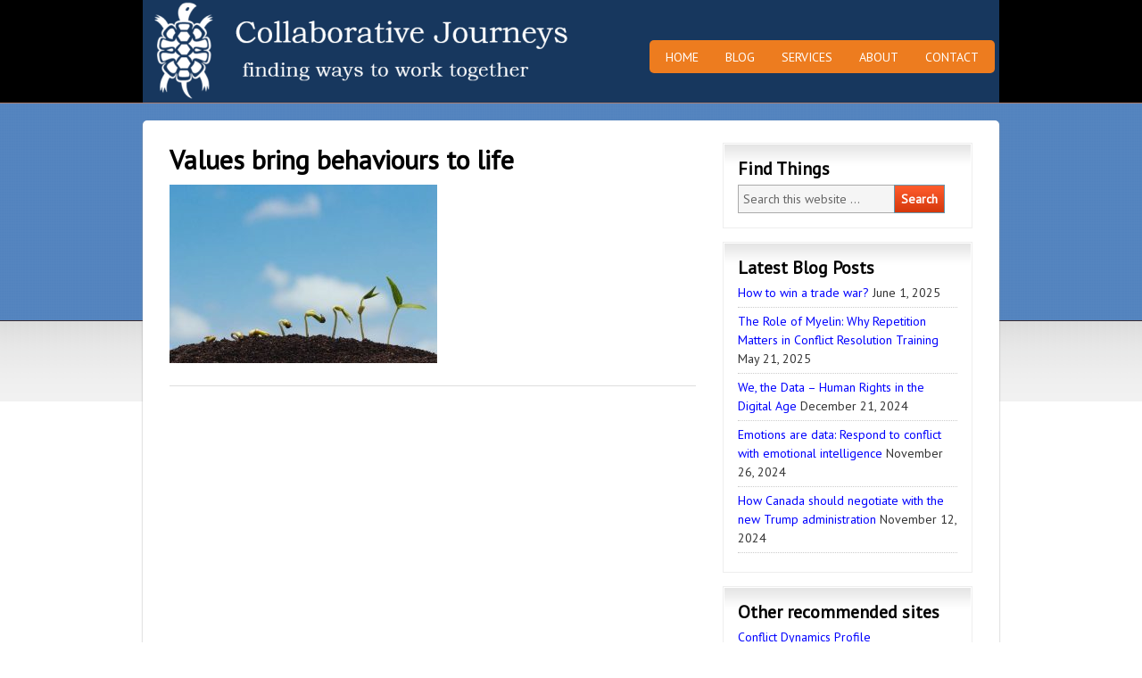

--- FILE ---
content_type: text/html; charset=UTF-8
request_url: https://collaborativejourneys.com/service/values-bring-behaviours-to-life/
body_size: 8076
content:
<!DOCTYPE html PUBLIC "-//W3C//DTD XHTML 1.0 Transitional//EN" "http://www.w3.org/TR/xhtml1/DTD/xhtml1-transitional.dtd">
<html xmlns="http://www.w3.org/1999/xhtml" lang="en-US" xml:lang="en-US">
<head profile="http://gmpg.org/xfn/11">
<meta http-equiv="Content-Type" content="text/html; charset=UTF-8" />
	<meta name="viewport" content="width=device-width, initial-scale=1.0"/><meta name='robots' content='index, follow, max-image-preview:large, max-snippet:-1, max-video-preview:-1' />

	<!-- This site is optimized with the Yoast SEO plugin v20.13 - https://yoast.com/wordpress/plugins/seo/ -->
	<title>Values bring behaviours to life</title>
	<link rel="canonical" href="https://collaborativejourneys.com/service/values-bring-behaviours-to-life/" />
	<script type="application/ld+json" class="yoast-schema-graph">{"@context":"https://schema.org","@graph":[{"@type":"WebPage","@id":"https://collaborativejourneys.com/service/values-bring-behaviours-to-life/","url":"https://collaborativejourneys.com/service/values-bring-behaviours-to-life/","name":"Values bring behaviours to life","isPartOf":{"@id":"https://collaborativejourneys.com/#website"},"primaryImageOfPage":{"@id":"https://collaborativejourneys.com/service/values-bring-behaviours-to-life/#primaryimage"},"image":{"@id":"https://collaborativejourneys.com/service/values-bring-behaviours-to-life/#primaryimage"},"thumbnailUrl":"https://collaborativejourneys.com/wp-content/uploads/Values-bring-behaviours-to-life.jpg","datePublished":"2018-09-11T21:31:40+00:00","dateModified":"2018-09-11T21:31:40+00:00","breadcrumb":{"@id":"https://collaborativejourneys.com/service/values-bring-behaviours-to-life/#breadcrumb"},"inLanguage":"en-US","potentialAction":[{"@type":"ReadAction","target":["https://collaborativejourneys.com/service/values-bring-behaviours-to-life/"]}]},{"@type":"ImageObject","inLanguage":"en-US","@id":"https://collaborativejourneys.com/service/values-bring-behaviours-to-life/#primaryimage","url":"https://collaborativejourneys.com/wp-content/uploads/Values-bring-behaviours-to-life.jpg","contentUrl":"https://collaborativejourneys.com/wp-content/uploads/Values-bring-behaviours-to-life.jpg","width":852,"height":567},{"@type":"BreadcrumbList","@id":"https://collaborativejourneys.com/service/values-bring-behaviours-to-life/#breadcrumb","itemListElement":[{"@type":"ListItem","position":1,"name":"Work with Ben","item":"https://collaborativejourneys.com/service/"},{"@type":"ListItem","position":2,"name":"Values bring behaviours to life"}]},{"@type":"WebSite","@id":"https://collaborativejourneys.com/#website","url":"https://collaborativejourneys.com/","name":"Collaborative Journeys","description":"Collaboration &amp; Conflict Management Specialist serving SMEs, nonprofits and local governments","potentialAction":[{"@type":"SearchAction","target":{"@type":"EntryPoint","urlTemplate":"https://collaborativejourneys.com/?s={search_term_string}"},"query-input":"required name=search_term_string"}],"inLanguage":"en-US"}]}</script>
	<!-- / Yoast SEO plugin. -->


<link rel="alternate" type="application/rss+xml" title="Collaborative Journeys &raquo; Feed" href="https://collaborativejourneys.com/feed/" />
<link rel="alternate" type="application/rss+xml" title="Collaborative Journeys &raquo; Comments Feed" href="https://collaborativejourneys.com/comments/feed/" />
<link rel="alternate" type="application/rss+xml" title="Collaborative Journeys &raquo; Values bring behaviours to life Comments Feed" href="https://collaborativejourneys.com/service/values-bring-behaviours-to-life/feed/" />
<script type="text/javascript">
window._wpemojiSettings = {"baseUrl":"https:\/\/s.w.org\/images\/core\/emoji\/14.0.0\/72x72\/","ext":".png","svgUrl":"https:\/\/s.w.org\/images\/core\/emoji\/14.0.0\/svg\/","svgExt":".svg","source":{"concatemoji":"https:\/\/collaborativejourneys.com\/wp-includes\/js\/wp-emoji-release.min.js?ver=779d204abc5739a63944111990562899"}};
/*! This file is auto-generated */
!function(i,n){var o,s,e;function c(e){try{var t={supportTests:e,timestamp:(new Date).valueOf()};sessionStorage.setItem(o,JSON.stringify(t))}catch(e){}}function p(e,t,n){e.clearRect(0,0,e.canvas.width,e.canvas.height),e.fillText(t,0,0);var t=new Uint32Array(e.getImageData(0,0,e.canvas.width,e.canvas.height).data),r=(e.clearRect(0,0,e.canvas.width,e.canvas.height),e.fillText(n,0,0),new Uint32Array(e.getImageData(0,0,e.canvas.width,e.canvas.height).data));return t.every(function(e,t){return e===r[t]})}function u(e,t,n){switch(t){case"flag":return n(e,"\ud83c\udff3\ufe0f\u200d\u26a7\ufe0f","\ud83c\udff3\ufe0f\u200b\u26a7\ufe0f")?!1:!n(e,"\ud83c\uddfa\ud83c\uddf3","\ud83c\uddfa\u200b\ud83c\uddf3")&&!n(e,"\ud83c\udff4\udb40\udc67\udb40\udc62\udb40\udc65\udb40\udc6e\udb40\udc67\udb40\udc7f","\ud83c\udff4\u200b\udb40\udc67\u200b\udb40\udc62\u200b\udb40\udc65\u200b\udb40\udc6e\u200b\udb40\udc67\u200b\udb40\udc7f");case"emoji":return!n(e,"\ud83e\udef1\ud83c\udffb\u200d\ud83e\udef2\ud83c\udfff","\ud83e\udef1\ud83c\udffb\u200b\ud83e\udef2\ud83c\udfff")}return!1}function f(e,t,n){var r="undefined"!=typeof WorkerGlobalScope&&self instanceof WorkerGlobalScope?new OffscreenCanvas(300,150):i.createElement("canvas"),a=r.getContext("2d",{willReadFrequently:!0}),o=(a.textBaseline="top",a.font="600 32px Arial",{});return e.forEach(function(e){o[e]=t(a,e,n)}),o}function t(e){var t=i.createElement("script");t.src=e,t.defer=!0,i.head.appendChild(t)}"undefined"!=typeof Promise&&(o="wpEmojiSettingsSupports",s=["flag","emoji"],n.supports={everything:!0,everythingExceptFlag:!0},e=new Promise(function(e){i.addEventListener("DOMContentLoaded",e,{once:!0})}),new Promise(function(t){var n=function(){try{var e=JSON.parse(sessionStorage.getItem(o));if("object"==typeof e&&"number"==typeof e.timestamp&&(new Date).valueOf()<e.timestamp+604800&&"object"==typeof e.supportTests)return e.supportTests}catch(e){}return null}();if(!n){if("undefined"!=typeof Worker&&"undefined"!=typeof OffscreenCanvas&&"undefined"!=typeof URL&&URL.createObjectURL&&"undefined"!=typeof Blob)try{var e="postMessage("+f.toString()+"("+[JSON.stringify(s),u.toString(),p.toString()].join(",")+"));",r=new Blob([e],{type:"text/javascript"}),a=new Worker(URL.createObjectURL(r),{name:"wpTestEmojiSupports"});return void(a.onmessage=function(e){c(n=e.data),a.terminate(),t(n)})}catch(e){}c(n=f(s,u,p))}t(n)}).then(function(e){for(var t in e)n.supports[t]=e[t],n.supports.everything=n.supports.everything&&n.supports[t],"flag"!==t&&(n.supports.everythingExceptFlag=n.supports.everythingExceptFlag&&n.supports[t]);n.supports.everythingExceptFlag=n.supports.everythingExceptFlag&&!n.supports.flag,n.DOMReady=!1,n.readyCallback=function(){n.DOMReady=!0}}).then(function(){return e}).then(function(){var e;n.supports.everything||(n.readyCallback(),(e=n.source||{}).concatemoji?t(e.concatemoji):e.wpemoji&&e.twemoji&&(t(e.twemoji),t(e.wpemoji)))}))}((window,document),window._wpemojiSettings);
</script>
<style type="text/css">
img.wp-smiley,
img.emoji {
	display: inline !important;
	border: none !important;
	box-shadow: none !important;
	height: 1em !important;
	width: 1em !important;
	margin: 0 0.07em !important;
	vertical-align: -0.1em !important;
	background: none !important;
	padding: 0 !important;
}
</style>
	<link rel='stylesheet' id='mailchimpSF_main_css-css' href='https://collaborativejourneys.com/?mcsf_action=main_css&#038;ver=779d204abc5739a63944111990562899' type='text/css' media='all' />
<!--[if IE]>
<link rel='stylesheet' id='mailchimpSF_ie_css-css' href='https://collaborativejourneys.com/wp-content/plugins/mailchimp/css/ie.css?ver=779d204abc5739a63944111990562899' type='text/css' media='all' />
<![endif]-->
<link rel='stylesheet' id='agency-theme-css' href='https://collaborativejourneys.com/wp-content/themes/collaborativejourneys/style.css?ver=2.0' type='text/css' media='all' />
<link rel='stylesheet' id='wp-block-library-css' href='https://collaborativejourneys.com/wp-includes/css/dist/block-library/style.min.css?ver=779d204abc5739a63944111990562899' type='text/css' media='all' />
<style id='collapsing-categories-style-inline-css' type='text/css'>


</style>
<style id='classic-theme-styles-inline-css' type='text/css'>
/*! This file is auto-generated */
.wp-block-button__link{color:#fff;background-color:#32373c;border-radius:9999px;box-shadow:none;text-decoration:none;padding:calc(.667em + 2px) calc(1.333em + 2px);font-size:1.125em}.wp-block-file__button{background:#32373c;color:#fff;text-decoration:none}
</style>
<style id='global-styles-inline-css' type='text/css'>
body{--wp--preset--color--black: #000000;--wp--preset--color--cyan-bluish-gray: #abb8c3;--wp--preset--color--white: #ffffff;--wp--preset--color--pale-pink: #f78da7;--wp--preset--color--vivid-red: #cf2e2e;--wp--preset--color--luminous-vivid-orange: #ff6900;--wp--preset--color--luminous-vivid-amber: #fcb900;--wp--preset--color--light-green-cyan: #7bdcb5;--wp--preset--color--vivid-green-cyan: #00d084;--wp--preset--color--pale-cyan-blue: #8ed1fc;--wp--preset--color--vivid-cyan-blue: #0693e3;--wp--preset--color--vivid-purple: #9b51e0;--wp--preset--gradient--vivid-cyan-blue-to-vivid-purple: linear-gradient(135deg,rgba(6,147,227,1) 0%,rgb(155,81,224) 100%);--wp--preset--gradient--light-green-cyan-to-vivid-green-cyan: linear-gradient(135deg,rgb(122,220,180) 0%,rgb(0,208,130) 100%);--wp--preset--gradient--luminous-vivid-amber-to-luminous-vivid-orange: linear-gradient(135deg,rgba(252,185,0,1) 0%,rgba(255,105,0,1) 100%);--wp--preset--gradient--luminous-vivid-orange-to-vivid-red: linear-gradient(135deg,rgba(255,105,0,1) 0%,rgb(207,46,46) 100%);--wp--preset--gradient--very-light-gray-to-cyan-bluish-gray: linear-gradient(135deg,rgb(238,238,238) 0%,rgb(169,184,195) 100%);--wp--preset--gradient--cool-to-warm-spectrum: linear-gradient(135deg,rgb(74,234,220) 0%,rgb(151,120,209) 20%,rgb(207,42,186) 40%,rgb(238,44,130) 60%,rgb(251,105,98) 80%,rgb(254,248,76) 100%);--wp--preset--gradient--blush-light-purple: linear-gradient(135deg,rgb(255,206,236) 0%,rgb(152,150,240) 100%);--wp--preset--gradient--blush-bordeaux: linear-gradient(135deg,rgb(254,205,165) 0%,rgb(254,45,45) 50%,rgb(107,0,62) 100%);--wp--preset--gradient--luminous-dusk: linear-gradient(135deg,rgb(255,203,112) 0%,rgb(199,81,192) 50%,rgb(65,88,208) 100%);--wp--preset--gradient--pale-ocean: linear-gradient(135deg,rgb(255,245,203) 0%,rgb(182,227,212) 50%,rgb(51,167,181) 100%);--wp--preset--gradient--electric-grass: linear-gradient(135deg,rgb(202,248,128) 0%,rgb(113,206,126) 100%);--wp--preset--gradient--midnight: linear-gradient(135deg,rgb(2,3,129) 0%,rgb(40,116,252) 100%);--wp--preset--font-size--small: 13px;--wp--preset--font-size--medium: 20px;--wp--preset--font-size--large: 36px;--wp--preset--font-size--x-large: 42px;--wp--preset--spacing--20: 0.44rem;--wp--preset--spacing--30: 0.67rem;--wp--preset--spacing--40: 1rem;--wp--preset--spacing--50: 1.5rem;--wp--preset--spacing--60: 2.25rem;--wp--preset--spacing--70: 3.38rem;--wp--preset--spacing--80: 5.06rem;--wp--preset--shadow--natural: 6px 6px 9px rgba(0, 0, 0, 0.2);--wp--preset--shadow--deep: 12px 12px 50px rgba(0, 0, 0, 0.4);--wp--preset--shadow--sharp: 6px 6px 0px rgba(0, 0, 0, 0.2);--wp--preset--shadow--outlined: 6px 6px 0px -3px rgba(255, 255, 255, 1), 6px 6px rgba(0, 0, 0, 1);--wp--preset--shadow--crisp: 6px 6px 0px rgba(0, 0, 0, 1);}:where(.is-layout-flex){gap: 0.5em;}:where(.is-layout-grid){gap: 0.5em;}body .is-layout-flow > .alignleft{float: left;margin-inline-start: 0;margin-inline-end: 2em;}body .is-layout-flow > .alignright{float: right;margin-inline-start: 2em;margin-inline-end: 0;}body .is-layout-flow > .aligncenter{margin-left: auto !important;margin-right: auto !important;}body .is-layout-constrained > .alignleft{float: left;margin-inline-start: 0;margin-inline-end: 2em;}body .is-layout-constrained > .alignright{float: right;margin-inline-start: 2em;margin-inline-end: 0;}body .is-layout-constrained > .aligncenter{margin-left: auto !important;margin-right: auto !important;}body .is-layout-constrained > :where(:not(.alignleft):not(.alignright):not(.alignfull)){max-width: var(--wp--style--global--content-size);margin-left: auto !important;margin-right: auto !important;}body .is-layout-constrained > .alignwide{max-width: var(--wp--style--global--wide-size);}body .is-layout-flex{display: flex;}body .is-layout-flex{flex-wrap: wrap;align-items: center;}body .is-layout-flex > *{margin: 0;}body .is-layout-grid{display: grid;}body .is-layout-grid > *{margin: 0;}:where(.wp-block-columns.is-layout-flex){gap: 2em;}:where(.wp-block-columns.is-layout-grid){gap: 2em;}:where(.wp-block-post-template.is-layout-flex){gap: 1.25em;}:where(.wp-block-post-template.is-layout-grid){gap: 1.25em;}.has-black-color{color: var(--wp--preset--color--black) !important;}.has-cyan-bluish-gray-color{color: var(--wp--preset--color--cyan-bluish-gray) !important;}.has-white-color{color: var(--wp--preset--color--white) !important;}.has-pale-pink-color{color: var(--wp--preset--color--pale-pink) !important;}.has-vivid-red-color{color: var(--wp--preset--color--vivid-red) !important;}.has-luminous-vivid-orange-color{color: var(--wp--preset--color--luminous-vivid-orange) !important;}.has-luminous-vivid-amber-color{color: var(--wp--preset--color--luminous-vivid-amber) !important;}.has-light-green-cyan-color{color: var(--wp--preset--color--light-green-cyan) !important;}.has-vivid-green-cyan-color{color: var(--wp--preset--color--vivid-green-cyan) !important;}.has-pale-cyan-blue-color{color: var(--wp--preset--color--pale-cyan-blue) !important;}.has-vivid-cyan-blue-color{color: var(--wp--preset--color--vivid-cyan-blue) !important;}.has-vivid-purple-color{color: var(--wp--preset--color--vivid-purple) !important;}.has-black-background-color{background-color: var(--wp--preset--color--black) !important;}.has-cyan-bluish-gray-background-color{background-color: var(--wp--preset--color--cyan-bluish-gray) !important;}.has-white-background-color{background-color: var(--wp--preset--color--white) !important;}.has-pale-pink-background-color{background-color: var(--wp--preset--color--pale-pink) !important;}.has-vivid-red-background-color{background-color: var(--wp--preset--color--vivid-red) !important;}.has-luminous-vivid-orange-background-color{background-color: var(--wp--preset--color--luminous-vivid-orange) !important;}.has-luminous-vivid-amber-background-color{background-color: var(--wp--preset--color--luminous-vivid-amber) !important;}.has-light-green-cyan-background-color{background-color: var(--wp--preset--color--light-green-cyan) !important;}.has-vivid-green-cyan-background-color{background-color: var(--wp--preset--color--vivid-green-cyan) !important;}.has-pale-cyan-blue-background-color{background-color: var(--wp--preset--color--pale-cyan-blue) !important;}.has-vivid-cyan-blue-background-color{background-color: var(--wp--preset--color--vivid-cyan-blue) !important;}.has-vivid-purple-background-color{background-color: var(--wp--preset--color--vivid-purple) !important;}.has-black-border-color{border-color: var(--wp--preset--color--black) !important;}.has-cyan-bluish-gray-border-color{border-color: var(--wp--preset--color--cyan-bluish-gray) !important;}.has-white-border-color{border-color: var(--wp--preset--color--white) !important;}.has-pale-pink-border-color{border-color: var(--wp--preset--color--pale-pink) !important;}.has-vivid-red-border-color{border-color: var(--wp--preset--color--vivid-red) !important;}.has-luminous-vivid-orange-border-color{border-color: var(--wp--preset--color--luminous-vivid-orange) !important;}.has-luminous-vivid-amber-border-color{border-color: var(--wp--preset--color--luminous-vivid-amber) !important;}.has-light-green-cyan-border-color{border-color: var(--wp--preset--color--light-green-cyan) !important;}.has-vivid-green-cyan-border-color{border-color: var(--wp--preset--color--vivid-green-cyan) !important;}.has-pale-cyan-blue-border-color{border-color: var(--wp--preset--color--pale-cyan-blue) !important;}.has-vivid-cyan-blue-border-color{border-color: var(--wp--preset--color--vivid-cyan-blue) !important;}.has-vivid-purple-border-color{border-color: var(--wp--preset--color--vivid-purple) !important;}.has-vivid-cyan-blue-to-vivid-purple-gradient-background{background: var(--wp--preset--gradient--vivid-cyan-blue-to-vivid-purple) !important;}.has-light-green-cyan-to-vivid-green-cyan-gradient-background{background: var(--wp--preset--gradient--light-green-cyan-to-vivid-green-cyan) !important;}.has-luminous-vivid-amber-to-luminous-vivid-orange-gradient-background{background: var(--wp--preset--gradient--luminous-vivid-amber-to-luminous-vivid-orange) !important;}.has-luminous-vivid-orange-to-vivid-red-gradient-background{background: var(--wp--preset--gradient--luminous-vivid-orange-to-vivid-red) !important;}.has-very-light-gray-to-cyan-bluish-gray-gradient-background{background: var(--wp--preset--gradient--very-light-gray-to-cyan-bluish-gray) !important;}.has-cool-to-warm-spectrum-gradient-background{background: var(--wp--preset--gradient--cool-to-warm-spectrum) !important;}.has-blush-light-purple-gradient-background{background: var(--wp--preset--gradient--blush-light-purple) !important;}.has-blush-bordeaux-gradient-background{background: var(--wp--preset--gradient--blush-bordeaux) !important;}.has-luminous-dusk-gradient-background{background: var(--wp--preset--gradient--luminous-dusk) !important;}.has-pale-ocean-gradient-background{background: var(--wp--preset--gradient--pale-ocean) !important;}.has-electric-grass-gradient-background{background: var(--wp--preset--gradient--electric-grass) !important;}.has-midnight-gradient-background{background: var(--wp--preset--gradient--midnight) !important;}.has-small-font-size{font-size: var(--wp--preset--font-size--small) !important;}.has-medium-font-size{font-size: var(--wp--preset--font-size--medium) !important;}.has-large-font-size{font-size: var(--wp--preset--font-size--large) !important;}.has-x-large-font-size{font-size: var(--wp--preset--font-size--x-large) !important;}
.wp-block-navigation a:where(:not(.wp-element-button)){color: inherit;}
:where(.wp-block-post-template.is-layout-flex){gap: 1.25em;}:where(.wp-block-post-template.is-layout-grid){gap: 1.25em;}
:where(.wp-block-columns.is-layout-flex){gap: 2em;}:where(.wp-block-columns.is-layout-grid){gap: 2em;}
.wp-block-pullquote{font-size: 1.5em;line-height: 1.6;}
</style>
<link rel='stylesheet' id='stcr-font-awesome-css' href='https://collaborativejourneys.com/wp-content/plugins/subscribe-to-comments-reloaded/includes/css/font-awesome.min.css?ver=779d204abc5739a63944111990562899' type='text/css' media='all' />
<link rel='stylesheet' id='stcr-style-css' href='https://collaborativejourneys.com/wp-content/plugins/subscribe-to-comments-reloaded/includes/css/stcr-style.css?ver=779d204abc5739a63944111990562899' type='text/css' media='all' />
<link rel='stylesheet' id='h5p-plugin-styles-css' href='https://collaborativejourneys.com/wp-content/plugins/h5p/h5p-php-library/styles/h5p.css?ver=1.16.0' type='text/css' media='all' />
<link rel='stylesheet' id='simple-social-icons-font-css' href='https://collaborativejourneys.com/wp-content/plugins/simple-social-icons/css/style.css?ver=3.0.2' type='text/css' media='all' />
<script type='text/javascript' src='https://collaborativejourneys.com/wp-includes/js/jquery/jquery.min.js?ver=3.7.0' id='jquery-core-js'></script>
<script type='text/javascript' src='https://collaborativejourneys.com/wp-includes/js/jquery/jquery-migrate.min.js?ver=3.4.1' id='jquery-migrate-js'></script>
<!--[if lt IE 9]>
<script type='text/javascript' src='https://collaborativejourneys.com/wp-content/themes/genesis/lib/js/html5shiv.min.js?ver=3.7.3' id='html5shiv-js'></script>
<![endif]-->
<link rel="https://api.w.org/" href="https://collaborativejourneys.com/wp-json/" /><link rel="alternate" type="application/json" href="https://collaborativejourneys.com/wp-json/wp/v2/media/16680" /><link rel="EditURI" type="application/rsd+xml" title="RSD" href="https://collaborativejourneys.com/xmlrpc.php?rsd" />

<link rel='shortlink' href='https://collaborativejourneys.com/?p=16680' />
<link rel="alternate" type="application/json+oembed" href="https://collaborativejourneys.com/wp-json/oembed/1.0/embed?url=https%3A%2F%2Fcollaborativejourneys.com%2Fservice%2Fvalues-bring-behaviours-to-life%2F" />
<link rel="alternate" type="text/xml+oembed" href="https://collaborativejourneys.com/wp-json/oembed/1.0/embed?url=https%3A%2F%2Fcollaborativejourneys.com%2Fservice%2Fvalues-bring-behaviours-to-life%2F&#038;format=xml" />
<!-- WordPress Most Popular --><script type="text/javascript">/* <![CDATA[ */ jQuery.post("https://collaborativejourneys.com/wp-admin/admin-ajax.php", { action: "wmp_update", id: 16680, token: "b8d3f8f0cf" }); /* ]]> */</script><!-- /WordPress Most Popular --><link rel="icon" href="https://collaborativejourneys.com/wp-content/themes/collaborativejourneys/images/favicon.ico" />
<link rel="pingback" href="https://collaborativejourneys.com/xmlrpc.php" />
<style type="text/css">#header { background: url(https://collaborativejourneys.com/wp-content/uploads/cropped-blog-header-june-2025-1.png) no-repeat !important; }</style>

<!-- Dynamic Widgets by QURL loaded - http://www.dynamic-widgets.com //-->
<style type="text/css" id="custom-background-css">
body.custom-background { background-color: #ffffff; }
</style>
	</head>
<body class="attachment attachment-template-default attachmentid-16680 attachment-jpeg custom-background custom-header header-image content-sidebar"><div id="wrap"><div id="header"><div class="wrap"><div id="title-area"><p id="title"><a href="https://collaborativejourneys.com/">Collaborative Journeys</a></p><p id="description">Collaboration &amp; Conflict Management Specialist serving SMEs, nonprofits and local governments</p></div><div class="widget-area header-widget-area"><div id="nav_menu-10" class="widget widget_nav_menu"><div class="widget-wrap"><div class="menu-primary-menu-container"><ul id="menu-primary-menu" class="menu genesis-nav-menu js-superfish"><li id="menu-item-9329" class="menu-item menu-item-type-custom menu-item-object-custom menu-item-9329"><a href="http://www.collaborativejourneys.com/"><span itemprop="name">Home</span></a></li>
<li id="menu-item-11753" class="menu-item menu-item-type-post_type menu-item-object-page menu-item-11753"><a href="https://collaborativejourneys.com/blog/"><span itemprop="name">Blog</span></a></li>
<li id="menu-item-18213" class="menu-item menu-item-type-post_type menu-item-object-page menu-item-18213"><a href="https://collaborativejourneys.com/services/"><span itemprop="name">Services</span></a></li>
<li id="menu-item-11751" class="menu-item menu-item-type-post_type menu-item-object-page menu-item-11751"><a href="https://collaborativejourneys.com/about/"><span itemprop="name">About</span></a></li>
<li id="menu-item-11752" class="menu-item menu-item-type-post_type menu-item-object-page menu-item-11752"><a href="https://collaborativejourneys.com/contact/"><span itemprop="name">Contact</span></a></li>
</ul></div></div></div>
</div></div></div><div id="inner"><div class="wrap"><div id="content-sidebar-wrap"><div id="content" class="hfeed"><div class="post-16680 attachment type-attachment status-inherit hentry entry"><h1 class="entry-title">Values bring behaviours to life</h1>
<div class="post-info"></div><div class="entry-content"><p class="attachment"><a href='https://collaborativejourneys.com/wp-content/uploads/Values-bring-behaviours-to-life.jpg'><img fetchpriority="high" width="300" height="200" src="https://collaborativejourneys.com/wp-content/uploads/Values-bring-behaviours-to-life-300x200.jpg" class="attachment-medium size-medium" alt="" decoding="async" srcset="https://collaborativejourneys.com/wp-content/uploads/Values-bring-behaviours-to-life-300x200.jpg 300w, https://collaborativejourneys.com/wp-content/uploads/Values-bring-behaviours-to-life-768x511.jpg 768w, https://collaborativejourneys.com/wp-content/uploads/Values-bring-behaviours-to-life.jpg 852w" sizes="(max-width: 300px) 100vw, 300px" /></a></p>
</div><div class="post-meta"></div></div></div><div id="sidebar" class="sidebar widget-area"><div id="search-7" class="widget widget_search"><div class="widget-wrap"><h4 class="widget-title widgettitle">Find Things</h4>
<form method="get" class="searchform search-form" action="https://collaborativejourneys.com/" role="search" ><input type="text" value="Search this website &#x02026;" name="s" class="s search-input" onfocus="if ('Search this website &#x2026;' === this.value) {this.value = '';}" onblur="if ('' === this.value) {this.value = 'Search this website &#x2026;';}" /><input type="submit" class="searchsubmit search-submit" value="Search" /></form></div></div>

		<div id="recent-posts-8" class="widget widget_recent_entries"><div class="widget-wrap">
		<h4 class="widget-title widgettitle">Latest Blog Posts</h4>

		<ul>
											<li>
					<a href="https://collaborativejourneys.com/how-to-win-a-trade-war/">How to win a trade war?</a>
											<span class="post-date">June 1, 2025</span>
									</li>
											<li>
					<a href="https://collaborativejourneys.com/the-role-of-myelin-why-repetition-matters-in-conflict-resolution-training/">The Role of Myelin: Why Repetition Matters in Conflict Resolution Training</a>
											<span class="post-date">May 21, 2025</span>
									</li>
											<li>
					<a href="https://collaborativejourneys.com/we-the-data-human-rights-in-the-digital-age/">We, the Data &#8211; Human Rights in the Digital Age</a>
											<span class="post-date">December 21, 2024</span>
									</li>
											<li>
					<a href="https://collaborativejourneys.com/emotions-are-data-respond-to-conflict-with-emotional-intelligence/">Emotions are data: Respond to conflict with emotional intelligence</a>
											<span class="post-date">November 26, 2024</span>
									</li>
											<li>
					<a href="https://collaborativejourneys.com/how-canada-should-negotiate-with-the-new-trump-administration/">How Canada should negotiate with the new Trump administration</a>
											<span class="post-date">November 12, 2024</span>
									</li>
					</ul>

		</div></div>
<div id="linkcat-35" class="widget widget_links"><div class="widget-wrap"><h4 class="widget-title widgettitle">Other recommended sites</h4>

	<ul class='xoxo blogroll'>
<li><a href="https://www.conflictdynamics.org/">Conflict Dynamics Profile</a></li>
<li><a href="https://mediate.com/">Everything mediation</a></li>
<li><a href="https://www.6seconds.org/">The Emotional Intelligence Network</a></li>
<li><a href="https://www.nten.org/">Using technology for social good</a></li>
<li><a href="https://workplacefairness.ca/">Workplace Fairness International</a></li>

	</ul>
</div></div>

</div></div></div></div><div id="footer-widgets" class="footer-widgets"><div class="wrap"><div class="widget-area footer-widgets-1 footer-widget-area"><div id="text-6" class="widget widget_text"><div class="widget-wrap"><h4 class="widget-title widgettitle">Hello,</h4>
			<div class="textwidget"><a href="https://collaborativejourneys.com/wp-content/uploads/Ben-Ziegler1.jpg"><img src="https://collaborativejourneys.com/wp-content/uploads/Ben-Ziegler1.jpg" alt="" title="ben100 "   style= "margin-top: 10px" "margin-left: 10px"  width="120" height="176" class="alignright size-full wp-image-3543" /></a>

<span style="color: #000000;">Welcome! Since 2009, Collaborative Journeys has been a space where I (Ben Ziegler) share ways to better communicate, collaborate and manage conflict, in your local workplaces and communities. I'm based in Victoria, on Canada's west coast.  
</br>
</span> 
<a href="http://www.linkedin.com/in/benziegler"><span style="color: #0000ff; text-decoration: underline;"></span></a>
<!-- 
<span style="text-decoration: underline;"><span style="color: #0000ff; text-decoration: underline;"><a href="http://twitter.com/benziegler/"><span style="color: #0000ff; text-decoration: underline;"> Follow Ben on Twitter</span></a></span></span>
</br>
<span style="text-decoration: underline;"><span style="color: #0000ff; text-decoration: underline;"><a href="http://www.linkedin.com/in/benziegler"><span style="color: #0000ff; text-decoration: underline;"> Connect with Ben on LinkedIn</span></a></span></span>
</br>
<span style="text-decoration: underline;"><span style="color: #0000ff; text-decoration: underline;"><a href="http://www.facebook.com/collaborativejourneys"><span style="color: #0000ff; text-decoration: underline;"> Collaborative Journeys on Facebook</span></a></span></span>
</br>
<span style="text-decoration: underline;"><span style="color: #0000ff; text-decoration: underline;"><a href="http://www.youtube.com/user/collaborativeways/"><span style="color: #0000ff; text-decoration: underline;"> Collaborative Journeys on YouTube</span></a></span></span>
-->
</div>
		</div></div>
</div><div class="widget-area footer-widgets-2 footer-widget-area"><div id="nav_menu-12" class="widget widget_nav_menu"><div class="widget-wrap"><h4 class="widget-title widgettitle">Bridging differences</h4>
<div class="menu-bridging-differences-container"><ul id="menu-bridging-differences" class="menu"><li id="menu-item-18189" class="menu-item menu-item-type-post_type menu-item-object-page menu-item-18189"><a href="https://collaborativejourneys.com/tips-and-tools/">Tips and tools</a></li>
<li id="menu-item-18190" class="menu-item menu-item-type-post_type menu-item-object-page menu-item-18190"><a href="https://collaborativejourneys.com/case-studies-conflict-management-collaboration/">Case Studies</a></li>
<li id="menu-item-18191" class="menu-item menu-item-type-post_type menu-item-object-page menu-item-18191"><a href="https://collaborativejourneys.com/conflict-scenarios-what-would-you-do/">Conflict scenarios – What would you do?</a></li>
</ul></div></div></div>
<div id="text-28" class="widget widget_text"><div class="widget-wrap"><h4 class="widget-title widgettitle">Make it happen!</h4>
			<div class="textwidget"><p>Want to bridge differences and build mutual benefit solutions? Let&#8217;s connect.</p>
<p><a href="https://collaborativejourneys.com/contact/">Contact Ben.</a></p>
</div>
		</div></div>
</div><div class="widget-area footer-widgets-3 footer-widget-area"><div id="search-6" class="widget widget_search"><div class="widget-wrap"><h4 class="widget-title widgettitle">Find things</h4>
<form method="get" class="searchform search-form" action="https://collaborativejourneys.com/" role="search" ><input type="text" value="Search this website &#x02026;" name="s" class="s search-input" onfocus="if ('Search this website &#x2026;' === this.value) {this.value = '';}" onblur="if ('' === this.value) {this.value = 'Search this website &#x2026;';}" /><input type="submit" class="searchsubmit search-submit" value="Search" /></form></div></div>
<div id="nav_menu-8" class="widget widget_nav_menu"><div class="widget-wrap"><h4 class="widget-title widgettitle">Stories and More</h4>
<div class="menu-stories-and-more-container"><ul id="menu-stories-and-more" class="menu"><li id="menu-item-18193" class="menu-item menu-item-type-post_type menu-item-object-page menu-item-18193"><a href="https://collaborativejourneys.com/blog/">The Collaborative Journeys blog (400+ posts)</a></li>
<li id="menu-item-18194" class="menu-item menu-item-type-post_type menu-item-object-page menu-item-18194"><a href="https://collaborativejourneys.com/catalyste/">The Catalyste+ journeys</a></li>
<li id="menu-item-18195" class="menu-item menu-item-type-post_type menu-item-object-page menu-item-18195"><a href="https://collaborativejourneys.com/the-ai-podcast-conversations/">The AI podcast conversations</a></li>
</ul></div></div></div>
</div></div></div><div id="footer" class="footer"><div class="wrap"><div class="gototop"><p><a href="#wrap" rel="nofollow">Return to top of page</a></p></div><div class="creds"><p>Copyright &#x000A9;&nbsp;2026 &#x000B7; <a href="http://agency.v2.johnoverall.net">Collaborative Journeys</a> on <a href="https://www.studiopress.com/">Genesis Framework</a> &#x000B7; <a href="https://wordpress.org/">WordPress</a> &#x000B7; <a rel="nofollow" href="https://collaborativejourneys.com/wp-login.php">Log in</a></p></div></div></div></div><style type="text/css" media="screen"></style><script type='text/javascript' src='https://collaborativejourneys.com/wp-includes/js/hoverIntent.min.js?ver=1.10.2' id='hoverIntent-js'></script>
<script type='text/javascript' src='https://collaborativejourneys.com/wp-content/themes/genesis/lib/js/menu/superfish.min.js?ver=1.7.10' id='superfish-js'></script>
<script type='text/javascript' src='https://collaborativejourneys.com/wp-content/themes/genesis/lib/js/menu/superfish.args.min.js?ver=2.10.1' id='superfish-args-js'></script>
<script type='text/javascript' src='https://collaborativejourneys.com/wp-content/themes/genesis/lib/js/menu/superfish.compat.min.js?ver=2.10.1' id='superfish-compat-js'></script>
</body></html>
<!-- *´¨)
     ¸.•´¸.•*´¨) ¸.•*¨)
     (¸.•´ (¸.•` ¤ Comet Cache is Fully Functional ¤ ´¨) -->

<!-- Cache File Version Salt:       n/a -->

<!-- Cache File URL:                https://collaborativejourneys.com/service/values-bring-behaviours-to-life/ -->
<!-- Cache File Path:               /cache/comet-cache/cache/https/collaborativejourneys-com/service/values-bring-behaviours-to-life.html -->

<!-- Cache File Generated Via:      HTTP request -->
<!-- Cache File Generated On:       Jan 17th, 2026 @ 9:10 am UTC -->
<!-- Cache File Generated In:       0.14566 seconds -->

<!-- Cache File Expires On:         Jan 24th, 2026 @ 9:10 am UTC -->
<!-- Cache File Auto-Rebuild On:    Jan 24th, 2026 @ 9:10 am UTC -->

<!-- Loaded via Cache On:    Jan 22nd, 2026 @ 11:11 pm UTC -->
<!-- Loaded via Cache In:    0.00087 seconds -->